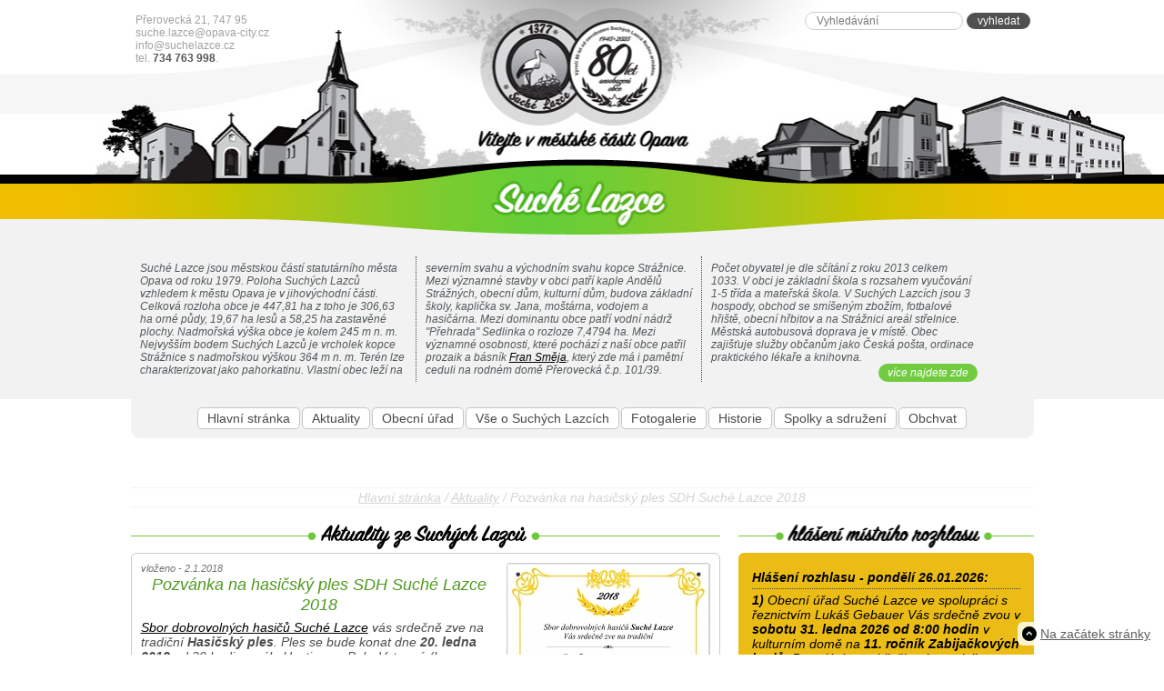

--- FILE ---
content_type: text/html; charset=UTF-8
request_url: https://www.suchelazce.cz/aktuality/pozvanka-na-hasicsky-ples-sdh-suche-lazce-2018
body_size: 6235
content:
<!DOCTYPE html><html lang="cs"><head><meta charset="utf-8" /><title>Pozvánka na hasičský ples SDH Suché Lazce 2018 | Aktuality | Suché Lazce</title><meta name="author" content="Dave Design - https://www.davedesign.cz" /><meta name="copyright" content="Dave Design 2000-2026" /><meta name="generator" content="1998-2026 Dave Design - https://www.davedesign.cz" /><meta name="robots" content="ALL" /><link rel="apple-touch-icon" sizes="57x57" href="https://www.suchelazce.cz/apple-touch-icon-57x57-precomposed.png" /><link rel="apple-touch-icon" sizes="72x72" href="https://www.suchelazce.cz/apple-touch-icon-72x72-precomposed.png" /><link rel="apple-touch-icon" sizes="144x144" href="https://www.suchelazce.cz/apple-touch-icon-114x114-precomposed.png" /><meta name="msapplication-TileColor" content="#ffffff" /><meta name="msapplication-TileImage" content="https://www.suchelazce.cz/mstile-144.png" /><link rel="shortcut icon" type="image/x-icon" href="https://www.suchelazce.cz/favicon.ico" /><link rel="stylesheet" type="text/css" href="https://www.suchelazce.cz/web/css/suchelazce.css" /><meta name="viewport" content="width=device-width, initial-scale=1.0"><meta name="Description" content="Pozvánka na hasičský ples SDH Suché Lazce 2018" /><meta name="Keywords" content="Pozvánka, hasičský, Suché, Lazce" /><link rel="canonical" href="https://www.suchelazce.cz/aktuality/pozvanka-na-hasicsky-ples-sdh-suche-lazce-2018" /><meta property="og:image" content="https://www.suchelazce.cz/data/aktuality-plakaty/thumb/2/2380_1513586105_pozvanka-sdh2018-web.jpg" /><meta property="twitter:image" content="https://www.suchelazce.cz/data/aktuality-plakaty/thumb/2/2380_1513586105_pozvanka-sdh2018-web.jpg" /><meta property="og:title" content="Pozvánka na hasičský ples SDH Suché Lazce 2018 | Aktuality | Suché Lazce" /><meta property="twitter:title" content="Pozvánka na hasičský ples SDH Suché Lazce 2018 | Aktuality | Suché Lazce" /><meta property="og:description" content="Pozvánka na hasičský ples SDH Suché Lazce 2018" /><meta property="twitter:description" content="Pozvánka na hasičský ples SDH Suché Lazce 2018" /><meta property="og:url" content="https://www.suchelazce.cz/aktuality/pozvanka-na-hasicsky-ples-sdh-suche-lazce-2018" /><meta property="og:type" content="article" /><meta property="twitter:card" content="summary" /><script> window.dataLayer = window.dataLayer || []; function gtag() { dataLayer.push(arguments); }</script><script>(function(w,d,s,l,i){w[l]=w[l]||[];w[l].push({'gtm.start':
new Date().getTime(),event:'gtm.js'});var f=d.getElementsByTagName(s)[0],
j=d.createElement(s),dl=l!='dataLayer'?'&l='+l:'';j.async=true;j.src=
'https://www.googletagmanager.com/gtm.js?id='+i+dl;f.parentNode.insertBefore(j,f);
})(window,document,'script','dataLayer','GTM-NZH32DW');</script><!-- Smartsupp Live Chat script --><!-- deaktivovano 24.7.2023 --><!--<script type="text/javascript">var _smartsupp = _smartsupp || {};
_smartsupp.key = 'a9c2307616ffc4befb828ad334f3a6593820e7e8';
window.smartsupp||(function(d) {	var s,c,o=smartsupp=function(){ o._.push(arguments)};o._=[];	s=d.getElementsByTagName('script')[0];c=d.createElement('script');	c.type='text/javascript';c.charset='utf-8';c.async=true;	c.src='//www.smartsuppchat.com/loader.js?';s.parentNode.insertBefore(c,s);
})(document);</script>--></head><body><noscript><iframe src="https://www.googletagmanager.com/ns.html?id=GTM-NZH32DW" height="0" width="0" style="display:none;visibility:hidden"></iframe></noscript><!--googleoff: index--><noscript><p class="warning">Váš prohlížeč nepodporuje javascript, stránky nemusí být plně funkční!</p></noscript><!--googleon: index--><div class="wrapper"> <div id="header"> <p id="logo"><a href="https://www.suchelazce.cz/" title="Suché Lazce - na hlavní stránku"><img src="https://www.suchelazce.cz/web/images/znak-Suche-Lazce.png" alt="Suché Lazce"></a></p> <p id="headContact">Přerovecká 21, 747 95<br> <a href="mailto:suche.lazce@opava-city.cz">suche.lazce@opava-city.cz</a><br> <a href="mailto:info@suchelazce.cz">info@suchelazce.cz</a><br> tel. <strong>734 763 998</strong>.</p><div id="searchBox"><form method="get" action="https://www.suchelazce.cz/hledani"><p><label for="fldSearchBox">Vyhledávání:</label><input type="search" name="q" id="fldSearchBox" placeholder="Vyhledávání"><input type="submit" value="vyhledat" class="buton"></p></form></div> <div class="colmn1n3"> <p>Suché Lazce jsou městskou částí statutárního města Opava od roku 1979. Poloha Suchých Lazců vzhledem k městu Opava je v jihovýchodní části. Celková rozloha obce je 447,81 ha z toho je 306,63 ha orné půdy, 19,67 ha lesů a 58,25 ha zastavěné plochy. Nadmořská výška obce je kolem 245 m n. m. Nejvyšším bodem Suchých Lazců je vrcholek kopce Strážnice s nadmořskou výškou 364 m n. m. Terén lze charakterizovat jako pahorkatinu. Vlastní obec leží na </p> </div> <div class="colmn1n3"> <p>severním svahu a východním svahu kopce Strážnice. Mezi významné stavby v obci patří kaple Andělů Strážných, obecní dům, kulturní dům, budova základní školy, kaplička sv. Jana, moštárna, vodojem a hasičárna. Mezi dominantu obce patří vodní nádrž "Přehrada" Sedlinka o rozloze 7,4794 ha. Mezi významné osobnosti, které pochází z naší obce patřil prozaik a básník <a href="https://www.suchelazce.cz/clanky/fran-smeja" title="Fran Směja">Fran Směja</a>, který zde má i pamětní ceduli na rodném domě Přerovecká č.p. 101/39.</p> </div> <div class="colmn3n3"> <p>Počet obyvatel je dle sčítání z roku 2013 celkem 1033. V obci je základní škola s rozsahem vyučování 1-5 třída a mateřská škola. V Suchých Lazcích jsou 3 hospody, obchod se smíšeným zbožím, fotbalové hřiště, obecní hřbitov a na Strážnici areál střelnice. Městská autobusová doprava je v místě. Obec zajišťuje služby občanům jako Česká pošta, ordinace praktického lékaře a knihovna. <br> <a href="https://www.suchelazce.cz/clanky/vse-o-suchych-lazcich" class="buton" title="více najdete zde">více najdete zde</a></p> </div> </div> <!-- /header --><div id="menu"><ul> <li><a href="https://www.suchelazce.cz/" title="Hlavní stránka">Hlavní stránka</a></li><li><a href="https://www.suchelazce.cz/aktuality" title="Aktuality">Aktuality</a><ul> <li><a href="https://www.suchelazce.cz/clanky/fotbalovy-zpravodaj" title="Fotbalový zpravodaj">Fotbalový zpravodaj</a></li><li><a href="https://www.suchelazce.cz/rozhlas" title="Hlášení místního rozhlasu">Hlášení místního rozhlasu</a></li><li><a href="https://www.suchelazce.cz/aktuality" title="Aktuality vše">Aktuality vše</a></li><li><a href="https://www.suchelazce.cz/clanky/sucholazecky-zpravodaj" title="Zpravodaj">Zpravodaj</a></li></ul></li><li><a href="https://www.suchelazce.cz/clanky/obecni-urad" title="Obecní úřad">Obecní úřad</a><ul> <li><a href="https://www.suchelazce.cz/clanky/povinnosti-dle-zakona" title="Povinnosti dle zákona">Povinnosti dle zákona</a></li><li><a href="https://www.suchelazce.cz/clanky/povinne-zverejnovane-informace" title="Povinné info">Povinné info</a></li><li><a href="https://www.suchelazce.cz/uredni-deska-lazce" title="Úřední deska S. Lazce">Úřední deska S. Lazce</a></li><li><a href="https://www.suchelazce.cz/clanky/statut" title="Statut">Statut</a></li><li><a href="https://www.suchelazce.cz/clanky/zapisy-zastupitelstva" title="Zápisy">Zápisy</a></li><li><a href="https://www.suchelazce.cz/clanky/hospodareni-obce" title="Finance">Finance</a></li><li><a href="https://www.suchelazce.cz/kalendar-akci" title="Kalendář akcí">Kalendář akcí</a></li><li><a href="https://www.suchelazce.cz/rezervace" title="Rezervace KD">Rezervace KD</a></li><li><a href="https://www.suchelazce.cz/clanky/projekty-suche-lazce" title="Projekty">Projekty</a></li><li><a href="https://www.suchelazce.cz/clanky/ochrana-osobnich-udaju" title="GDPR">GDPR</a></li></ul></li><li><a href="https://www.suchelazce.cz/clanky/vse-o-suchych-lazcich" title="Vše o Suchých Lazcích">Vše o Suchých Lazcích</a><ul> <li><a href="https://www.suchelazce.cz/stranky/hrbitov-suche-lazce-hroby" title="Seznam hrobů">Seznam hrobů</a></li><li><a href="https://www.suchelazce.cz/clanky/kaple-andelu-straznych" title="Kaple Andělů strážných">Kaple Andělů strážných</a></li><li><a href="https://www.suchelazce.cz/ankety" title="Ankety">Ankety</a></li><li><a href="https://www.suchelazce.cz/clanky/jizdni-rad-mhd" title="Jízdní řád 220">Jízdní řád 220</a></li><li><a href="https://www.suchelazce.cz/smutecni-deska" title="Smuteční deska">Smuteční deska</a></li><li><a href="https://www.suchelazce.cz/clanky/vystrihovanky-budov-v-suchychlazcich" title="Vystřihovánky">Vystřihovánky</a></li><li><a href="https://www.suchelazce.cz/rezervace-straznice" title="Rezervace Strážnice">Rezervace Strážnice</a></li><li><a href="https://www.suchelazce.cz/clanky/archeologicke-nalezy" title="Archeologie">Archeologie</a></li><li><a href="https://www.suchelazce.cz/clanky/loga" title="Loga">Loga</a></li><li><a href="https://www.suchelazce.cz/clanky/hrbitov-suche-lazce" title="Hřbitov">Hřbitov</a></li><li><a href="https://www.suchelazce.cz/stranky/hrbitov-suche-lazce-hroby" title="Jmenný seznam hrobů">Jmenný seznam hrobů</a></li></ul></li><li><a href="https://www.suchelazce.cz/fotogalerie" title="Fotogalerie">Fotogalerie</a><ul> <li><a href="https://www.suchelazce.cz/fotogalerie/kategorie/klub-duchodcu" title="Důchodci">Důchodci</a></li><li><a href="https://www.suchelazce.cz/fotogalerie/kategorie/pochovani-basy" title="Pochování basy">Pochování basy</a></li><li><a href="https://www.suchelazce.cz/fotogalerie/kategorie/letecke-fotografie" title="Letecké záběry">Letecké záběry</a></li><li><a href="https://www.suchelazce.cz/fotogalerie/kategorie/historie" title="Historie">Historie</a></li><li><a href="https://www.suchelazce.cz/fotogalerie/kategorie/kulturni-akce" title="Kulturní akce">Kulturní akce</a></li><li><a href="https://www.suchelazce.cz/fotogalerie/kategorie/rekonstrukce-kaple" title="Kaple">Kaple</a></li><li><a href="https://www.suchelazce.cz/fotogalerie/kategorie/hasici" title="Hasiči">Hasiči</a></li><li><a href="https://www.suchelazce.cz/fotogalerie/kategorie/fotografie-obce" title="Fotografie obce">Fotografie obce</a></li></ul></li><li><a href="https://www.suchelazce.cz/clanky/historie-suchych-lazcu" title="Historie">Historie</a><ul> <li><a href="https://www.suchelazce.cz/clanky/zamcisko" title="Zamčisko">Zamčisko</a></li><li><a href="https://www.suchelazce.cz/clanky/kroniky-obce-suche-lazce" title="Kroniky obce">Kroniky obce</a></li><li><a href="https://www.suchelazce.cz/clanky/historie-rybniku" title="Historie rybníků">Historie rybníků</a></li></ul></li><li><a href="https://www.suchelazce.cz/clanky/spolky-a-sdruzeni" title="Spolky a sdružení">Spolky a sdružení</a></li><li><a href="http://obchvat.suchelazce.cz/" title="Obchvat">Obchvat</a></li></ul></div><p id="breadcrumb"><a href="https://www.suchelazce.cz/">Hlavní stránka</a> / <a href="https://www.suchelazce.cz/aktuality" title="Aktuality">Aktuality</a> / Pozvánka na hasičský ples SDH Suché Lazce 2018</p><div id="obsahHolder"><!--<FULLTEXT>--><h1 class="h-aktuality-lazce"><span>Aktuality ze Suchých Lazců</span></h1><div class="newsItem"><a href="https://www.suchelazce.cz/data/aktuality-plakaty/thumb/2/2380_1513586105_pozvanka-sdh2018-web.jpg" title="Pozvánka na hasičský ples SDH Suché Lazce 2018" class="plakat colorboxPinterest" data-rel="news1128"><img src="https://www.suchelazce.cz/data/aktuality-plakaty/2/2380_1513586105_pozvanka-sdh2018-web.jpg" alt="Pozvánka na hasičský ples SDH Suché Lazce 2018"></a><p class="date">vloženo - 2.1.2018</p><h4>Pozvánka na hasičský ples SDH Suché Lazce 2018</h4><p><a href="https://www.suchelazce.cz/aktuality/kategorie/sdh-suche-lazce" title="SDH aktuality">Sbor dobrovolných hasičů Suché Lazce</a> vás srdečně zve na tradiční <strong>Hasičský ples</strong>. Ples se bude konat dne <strong>20. ledna 2018</strong> od 20 hodin v sále Hostince u Baly. Vstupné (bez večeře) je <strong>150 Kč</strong>. K tanci a poslechu zahraje skupina <strong>MERKUR</strong>. K dobré zábavě přispěje také tradiční <strong>tombola</strong>.<br /><strong>Místenky</strong> jsou v předprodeji <strong>od 20.12.2017</strong> u paní Dany Žůrkové.<br />K příjemné zábavě Vás zve <a href="https://www.suchelazce.cz/aktuality/kategorie/sdh-suche-lazce" title="SDH aktuality">Sbor dobrovolných hasičů Suché Lazce</a>.</p><p>Mohlo by Vás také zajímat:<br />- <a href="https://www.suchelazce.cz/aktuality/fotografie-z-tradicniho-hasicskeho-plesu-2017" title="Fotografie z Hasičského plesu 2017">Fotografie z Hasičského plesu 2017</a>. (<a href="https://www.suchelazce.cz/aktuality/pozvanka-na-hasicsky-ples-sdh-suche-lazce-2017" title="pozvánka 2017">pozvánka 2017</a>)<br />- <a href="https://www.suchelazce.cz/aktuality/hasicsky-ples-2016-foto" title="Fotografie z Hasičského plesu 2016">Fotografie z Hasičského plesu 2016</a>. (<a href="https://www.suchelazce.cz/aktuality/hasici-ples" title="pozvánka 2016">pozvánka 2016</a>)<br />- <a href="https://www.suchelazce.cz/aktuality/fotografie-z-hasicskeho-plesu" title="Fotografie z hasičského plesu 2015">Fotografie z hasičského plesu 2015</a>.</p><p class="cleaner"><a href="https://www.suchelazce.cz/aktuality" title="zpět na seznam novinek" class="buton">zpět na seznam novinek</a> </p><div class="foot"><span></span><div class="sdilenoIcon"><a href="http://www.facebook.com/sharer/sharer.php?u=https://www.suchelazce.cz/aktuality/pozvanka-na-hasicsky-ples-sdh-suche-lazce-2018" title="sdílet příspěvek na Facebooku"><img src="https://www.suchelazce.cz/web/images/shere.gif" width="45" height="45" alt="sdílet příspěvek"></a></div><p class="sdileno"> <a href="http://www.facebook.com/sharer/sharer.php?u=https://www.suchelazce.cz/aktuality/pozvanka-na-hasicsky-ples-sdh-suche-lazce-2018" title="sdílet příspěvek na Facebooku">sdílet příspěvek na<br>Facebooku</a></p><div class="face"><div class="faceMask"></div><img src="https://www.suchelazce.cz/data/spravci/thumb/2_1447521521_face-zavesicky.jpg" width="45" height="45" alt="David Závěšický - kronikář" /></div><p class="vlozil">příspěvek vložil<br>David Závěšický - kronikář</p></div></div><!--<FULLTEXT>--> <div class="dotaznik"><a name="kontaktform"></a> <h4 class="h-dotazy"><span>Anketa, názory občanů</span></h4><p>Pošlete nám vaše náměty a připomínky, rádi Vám je zodpovíme.</p><div data-contact-form data-url-handle="https://www.suchelazce.cz/kontakt/ajax-save"></div></div></div><div id="rightSider"><h3 class="h-rozhlas"><span>hlášení místního rozhlasu</span></h3><div class="rozhlas"><p><strong><!--26.1.2026 - -->Hlášení rozhlasu - pondělí 26.01.2026:</strong></p><div><p><strong>1) </strong>Obecní úřad Suché Lazce ve spolupráci s řeznictvím Lukáš Gebauer Vás srdečně zvou v <strong>sobotu 31. ledna 2026 od 8:00 hodin</strong> v kulturním domě na <strong>11. ročník Zabijačkových hodů</strong>. Po celý den zabijačkové speciality, které se budou vydávat u zadního vchodu kulturního domu.. Denního menu se bude podávat uvnitř v kulturním domě. Řeznictví GEBAUER připravilo z<strong>abijačkovou tombolu o tři ceny</strong>, které můžete získat, pokud nakoupíte alespoň za 500 Kč. Tombola se bude losovat ve 12:00 hod. K prodeji budou i svatební koláče.</p></div><p><strong><!--13.1.2026 - -->Hlášení rozhlasu - úterý 13.1.2026:</strong></p><div><p><strong>1) Jóga v Suchých Lazcích</strong> opět od <strong>14.1.2026</strong>. Jóga s Ivankou v Suchých Lazcích. Kdy: <strong>ve středu</strong> od 17:45 do 19:00 hodin. Začíná se již od této středy 14.1.2026 Lekce jsou vhodné pro všechny, ať už pro <strong>začínající jogíny nebo pokročilé</strong>,. Kde: <strong>tělocvična ZŠ</strong> Suché Lazce. Cena za jednu lekci: <strong>150,- Kč</strong>. Jógamatka a deku s sebou! V případě zájmu se prosím ozvěte na kontakty: mobil: +420 724 711 251, e-mail: ivana.jelonkova@gmail.com </p></div> <a href="https://www.suchelazce.cz/rozhlas" title="Přejít na hlášení místního rozhlasu" class="linker"><span>zobrazit vše</span></a></div><h3 class="h-kalendar-akci"><span>Kalendář akcí</span></h3><div class="kalendar"><p class="boxKalendar"><strong>31.1.2026</strong> od (8:00) hodin:</p> <p><strong>Zabíjačkové hody 2026</strong>, pořádá obecní úřad Suché Lazce. <a href="https://www.suchelazce.cz/aktuality/pozvanka-na-11-zabijackove-hody-2026" title="https://www.suchelazce.cz/aktuality/pozvanka-na-11-zabijackove-hody-2026">Pozvánka</a>.</p><p class="boxKalendar"><strong>14.2.2026</strong> od (8:00) hodin:</p> <p>Mládež Suchých Lazců pořádá 17. ročník <strong>Pochování Basy</strong> s tradičním voděním medvěda po obci. <a href="https://www.suchelazce.cz/aktuality/pozvanka-na-17-rocnik-pochovani-basy-2026" title="https://www.suchelazce.cz/aktuality/pozvanka-na-17-rocnik-pochovani-basy-2026">Pozvánka</a>.</p><p class="boxKalendar"><strong>20.2.2026</strong> od (16:00) hodin:</p> <p><strong>Dětský maškarní karneval</strong> v sále hostince U Baly. <a href="https://www.suchelazce.cz/aktuality/pozvanka-na-detsky-maskarni-karneval-2026" title="https://www.suchelazce.cz/aktuality/pozvanka-na-detsky-maskarni-karneval-2026">Pozvánka</a>.</p><p class="boxKalendar"><strong>7.3.2026</strong> od (15:00) hodin:</p> <p>Od 7. do 8.3.2026 proběhne halové <strong>mistr. České republiky ve střelbě z kuší</strong> v tělocvičně Komárov.</p><p class="boxKalendar"><strong>17.3.2026</strong> od (16:00) hodin:</p> <p><strong>Uzávěrka</strong> dubnového čísla <strong>zpravodaje</strong> je 17.3.2026, zpravodaj by měl vyjít 3.4.2026.</p><a href="https://www.suchelazce.cz/kalendar-akci#now" title="Přejít na kalendář akcí" class="linker"><span>zobrazit vše</span></a></div></div></div><!-- /wrapper --><div id="footer"> <div class="wrapper"> <p>Úřad městské části Opava <strong>Suché Lazce</strong> Statutárního města Opavy s adresou Přerovecká 21, PSČ: 747 95, IČ: 300535, účet: 27-1842619349/0800,<br> tel.: 734 763 998, e-mail: <a href="mailto:suche.lazce@opava-city.cz">suche.lazce@opava-city.cz</a>, <a href="mailto:info@suchelazce.cz">info@suchelazce.cz</a></p> <p class="footerLogo">&nbsp;</p> <div class="footerBlock"> <p class="footerLeft"><a href="https://www.facebook.com/SucheLazce" title="Suché Lazce na facebooku">Suché Lazce na <strong>facebooku</strong></a> | <a href="https://archivsuchelazce.rajce.idnes.cz/" title="archivsuchelazce.rajce.idnes.cz">archiv akcí <strong>fotografie</strong></a> | <a href="https://www.youtube.com/channel/UCz2BUjWWVkoSSDHfaIc4vgg" title="Suché Lazce na Youtube">Suché Lazce na <strong>Youtube</strong></a><br> &copy; 2002 - 2026 všechna práva vyhrazena pro Dave Design</p> <p class="footerRight"> <a href="#" class="addBookmark" title="Klikněte na OK a pak stiskněte Ctrl+D (na Macu Command+D) pro vložení stránky do oblíbených">Přidat k oblíbeným</a> | <a href="#" class="printPage" title="Tisknout stránku">Tisknout stránku</a> |<a href="https://www.suchelazce.cz/stranky/mapa-stranek" title="Mapa stránek">Mapa stránek</a><br> vytvořeno ve studiu <a href="https://www.davedesign.cz/" title="Kvalitní a dostupné webové stránky">Dave Design</a></p> </div> </div> <!-- /wrapper --></div><!-- /footer --><div id="nahoru"><a href="#" title="Na začátek">Na začátek stránky</a></div><script>var ERGO_ROOT_URL='https://www.suchelazce.cz/',ERGO_HIGHLIGHT_URL='https://www.suchelazce.cz/aktuality/kategorie/sdh-suche-lazce';</script><script src="https://ajax.googleapis.com/ajax/libs/jquery/1.11.3/jquery.min.js"></script><script>window.jQuery || document.write('<script src="' + ERGO_ROOT_URL + 'web/js/jquery-1.11.3.min.js"><\/script>')</script><script src="https://www.suchelazce.cz/web/js/main.js?180811"></script></body></html>